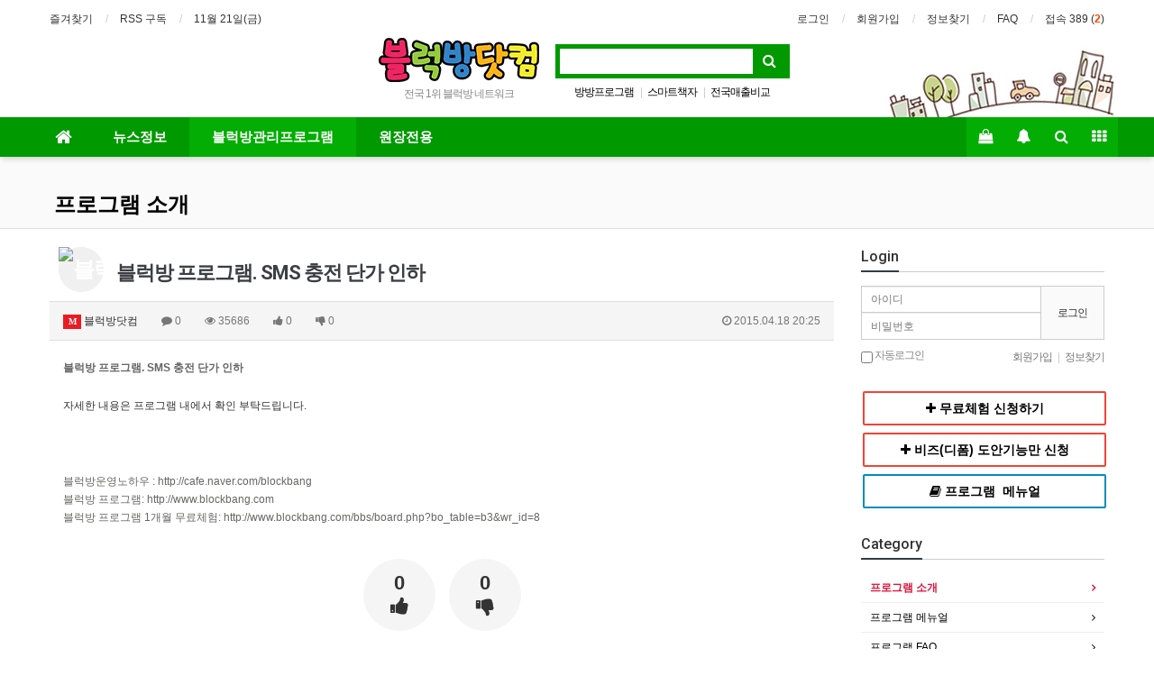

--- FILE ---
content_type: text/html; charset=utf-8
request_url: http://nb-139-162-94-14.shinagawa1.nodebalancer.linode.com/bbs/board.php?bo_table=b9&wr_id=7&page=3
body_size: 12014
content:
<!doctype html>
<html lang="ko">
<head>
<meta charset="utf-8">
<meta http-equiv="imagetoolbar" content="no">
<meta http-equiv="X-UA-Compatible" content="IE=Edge">
<meta name="title" content="블럭방 프로그램. SMS 충전 단가 인하" />
<meta name="subject" content="블럭방 프로그램. SMS 충전 단가 인하" />
<meta name="publisher" content="블럭방닷컴-블럭방 프로그램, 블럭방 창업, 블럭방 운영, 레고방 창업, 레고 대여" />
<meta name="author" content="블럭방닷컴" />
<meta name="robots" content="index,follow" />
<meta name="keywords" content="프로그램 소개, 블럭방관리프로그램, 블럭방닷컴, 블럭방 프로그램, 블럭방 관리 프로그램, 레고 프로그램, 비즈 도안, 블럭방 창업, 블럭방 운영, 블럭방닷컴-블럭방 프로그램, 레고방 창업, 레고 대여" />
<meta name="description" content="블럭방 프로그램. SMS 충전 단가 인하​자세한 내용은 프로그램 내에서 확인 부탁드립니다.블럭방운영노하우 :http://cafe.naver.com/blockbang블럭방프로그램:http://www.blockbang.com블럭방프로그램 1개월 무료체험:http://www.blockbang.com/bbs/board.php?bo_table=b3&amp;wr_id…" />
<meta name="twitter:card" content="summary_large_image" />
<meta property="og:title" content="블럭방 프로그램. SMS 충전 단가 인하" />
<meta property="og:site_name" content="블럭방닷컴-블럭방 프로그램, 블럭방 창업, 블럭방 운영, 레고방 창업, 레고 대여" />
<meta property="og:author" content="블럭방닷컴" />
<meta property="og:type" content="article" />
<meta property="og:description" content="블럭방 프로그램. SMS 충전 단가 인하​자세한 내용은 프로그램 내에서 확인 부탁드립니다.블럭방운영노하우 :http://cafe.naver.com/blockbang블럭방프로그램:http://www.blockbang.com블럭방프로그램 1개월 무료체험:http://www.blockbang.com/bbs/board.php?bo_table=b3&amp;wr_id…" />
<meta property="og:url" content="http://nb-139-162-94-14.shinagawa1.nodebalancer.linode.com/bbs/board.php?bo_table=b9&wr_id=7" />
<link rel="canonical" href="http://nb-139-162-94-14.shinagawa1.nodebalancer.linode.com/bbs/board.php?bo_table=b9&wr_id=7" /><title>블럭방 프로그램. SMS 충전 단가 인하</title>
<link rel="stylesheet" href="http://nb-139-162-94-14.shinagawa1.nodebalancer.linode.com/css/default.css?ver=161101">
<link rel="stylesheet" href="http://nb-139-162-94-14.shinagawa1.nodebalancer.linode.com/css/apms.css?ver=161101">

<link rel="stylesheet" href="http://nb-139-162-94-14.shinagawa1.nodebalancer.linode.com/thema/Basic/assets/bs3/css/bootstrap.min.css" type="text/css" class="thema-mode">
<link rel="stylesheet" href="http://nb-139-162-94-14.shinagawa1.nodebalancer.linode.com/thema/Basic/colorset/Green/colorset.css" type="text/css" class="thema-colorset">
<link rel="stylesheet" href="http://nb-139-162-94-14.shinagawa1.nodebalancer.linode.com/thema/Basic/widget/basic-keyword/widget.css?ver=161101">
<link rel="stylesheet" href="http://nb-139-162-94-14.shinagawa1.nodebalancer.linode.com/skin/board/Basic-Board/style.css" >
<link rel="stylesheet" href="http://nb-139-162-94-14.shinagawa1.nodebalancer.linode.com/skin/board/Basic-Board/view/basic/view.css" >
<link rel="stylesheet" href="http://nb-139-162-94-14.shinagawa1.nodebalancer.linode.com/thema/Basic/widget/outlogin-simple/widget.css" >
<link rel="stylesheet" href="http://nb-139-162-94-14.shinagawa1.nodebalancer.linode.com/thema/Basic/widget/basic-category/widget.css?ver=161101">
<link rel="stylesheet" href="http://nb-139-162-94-14.shinagawa1.nodebalancer.linode.com/thema/Basic/widget/basic-post-list/widget.css?ver=161101">
<link rel="stylesheet" href="http://nb-139-162-94-14.shinagawa1.nodebalancer.linode.com/thema/Basic/widget/basic-sidebar/widget.css?ver=161101">
<link rel="stylesheet" href="http://nb-139-162-94-14.shinagawa1.nodebalancer.linode.com/css/font-awesome/css/font-awesome.min.css?ver=161101">
<link rel="stylesheet" href="http://nb-139-162-94-14.shinagawa1.nodebalancer.linode.com/css/level/basic.css?ver=161101">
<!--[if lte IE 8]>
<script src="http://nb-139-162-94-14.shinagawa1.nodebalancer.linode.com/js/html5.js"></script>
<![endif]-->
<script>
// 자바스크립트에서 사용하는 전역변수 선언
var g5_url       = "http://nb-139-162-94-14.shinagawa1.nodebalancer.linode.com";
var g5_bbs_url   = "http://nb-139-162-94-14.shinagawa1.nodebalancer.linode.com/bbs";
var g5_is_member = "";
var g5_is_admin  = "";
var g5_is_mobile = "";
var g5_bo_table  = "b9";
var g5_sca       = "";
var g5_pim       = "";
var g5_editor    = "smarteditor2";
var g5_responsive    = "1";
var g5_cookie_domain = "";
var g5_purl = "http://nb-139-162-94-14.shinagawa1.nodebalancer.linode.com/bbs/board.php?bo_table=b9&wr_id=7";
</script>
<script src="http://nb-139-162-94-14.shinagawa1.nodebalancer.linode.com/js/jquery-1.11.3.min.js"></script>
<script src="http://nb-139-162-94-14.shinagawa1.nodebalancer.linode.com/js/jquery-migrate-1.2.1.min.js"></script>
<script src="http://nb-139-162-94-14.shinagawa1.nodebalancer.linode.com/lang/korean/lang.js?ver=161101"></script>
<script src="http://nb-139-162-94-14.shinagawa1.nodebalancer.linode.com/js/common.js?ver=161101"></script>
<script src="http://nb-139-162-94-14.shinagawa1.nodebalancer.linode.com/js/wrest.js?ver=161101"></script>
<script src="http://nb-139-162-94-14.shinagawa1.nodebalancer.linode.com/js/apms.js?ver=161101"></script>
<script src="http://nb-139-162-94-14.shinagawa1.nodebalancer.linode.com/plugin/apms/js/jquery.mobile.swipe.min.js"></script>
</head>
<body class="responsive is-pc">
<style>
		.at-container {max-width:1200px;}
	.no-responsive .wrapper, .no-responsive .at-container-wide { min-width:1200px; }
	.no-responsive .boxed.wrapper, .no-responsive .at-container { width:1200px; }
	.at-menu .nav-height { height:44px; line-height:44px !important; }
	.pc-menu, .pc-menu .nav-full-back, .pc-menu .nav-full-height { height:44px; }
	.pc-menu .nav-top.nav-float .menu-a { padding:0px 25px; }
	.pc-menu .nav-top.nav-float .sub-1div::before { left: 25px; }
	.pc-menu .subm-w { width:170px; }
	@media all and (min-width:1200px) {
		.responsive .boxed.wrapper { max-width:1200px; }
	}
</style>

<div id="thema_wrapper" class="wrapper  ko">

	<!-- LNB -->
	<aside class="at-lnb">
		<div class="at-container">
			<!-- LNB Left -->
			<div class="pull-left">
				<ul>
					<li><a href="javascript:;" id="favorite">즐겨찾기</a></li>
					<li><a href="http://nb-139-162-94-14.shinagawa1.nodebalancer.linode.com/rss/rss.php" target="_blank">RSS 구독</a></li>
						
					<li><a>11월 21일(금)</a></li>
				</ul>
			</div>
			<!-- LNB Right -->
			<div class="pull-right">
				<ul>
											<li><a href="http://nb-139-162-94-14.shinagawa1.nodebalancer.linode.com/bbs/login.php?url=%2Fbbs%2Fboard.php%3Fbo_table%3Db9%26wr_id%3D7%26page%3D3" onclick="sidebar_open('sidebar-user'); return false;">로그인</a></li>
						<li><a href="http://nb-139-162-94-14.shinagawa1.nodebalancer.linode.com/bbs/register.php">회원가입</a></li>
						<li><a href="http://nb-139-162-94-14.shinagawa1.nodebalancer.linode.com/bbs/password_lost.php" class="win_password_lost">정보찾기	</a></li>
									       					<li><a href="/bbs/faq.php">FAQ</a></li>
					<li><a href="http://nb-139-162-94-14.shinagawa1.nodebalancer.linode.com/bbs/current_connect.php">접속 389 (<b class="orangered">2</b>)</a></li>
									</ul>
			</div>
			<div class="clearfix"></div>
		</div>
	</aside>

	<!-- PC Header -->
	<header class="pc-header">
		<div class="at-container"> 
			<!-- PC Logo -->
			<div class="header-logo">
				<a href="http://nb-139-162-94-14.shinagawa1.nodebalancer.linode.com">
					<img src=/img/blockbang_logo.png>
				</a>
				<span class="header-desc">
					전국 1위 블럭방 네트워크
				</span>
			</div>
			<!-- PC Search -->
			<div class="header-search">
				<form name="tsearch" method="get" onsubmit="return tsearch_submit(this);" role="form" class="form">
								<input type="hidden" name="url"	value="http://nb-139-162-94-14.shinagawa1.nodebalancer.linode.com/bbs/search.php">
					<div class="input-group input-group-sm">
						<input type="text" name="stx" class="form-control input-sm" value="">
						<span class="input-group-btn">
							<button type="submit" class="btn btn-sm"><i class="fa fa-search fa-lg"></i></button>
						</span>
					</div>
				</form>
				<div class="header-keyword">
					<div class="basic-keyword">
			<span class="stx">
						<a href="http://nb-139-162-94-14.shinagawa1.nodebalancer.linode.com/bbs/search.php?stx=%EB%B0%A9%EB%B0%A9%ED%94%84%EB%A1%9C%EA%B7%B8%EB%9E%A8">방방프로그램</a>
		</span>
			<span class="stx">
							<span class="sp">|</span>
						<a href="http://nb-139-162-94-14.shinagawa1.nodebalancer.linode.com/bbs/search.php?stx=%EC%8A%A4%EB%A7%88%ED%8A%B8%EC%B1%85%EC%9E%90">스마트책자</a>
		</span>
			<span class="stx">
							<span class="sp">|</span>
						<a href="http://nb-139-162-94-14.shinagawa1.nodebalancer.linode.com/bbs/search.php?stx=%EC%A0%84%EA%B5%AD%EB%A7%A4%EC%B6%9C%EB%B9%84%EA%B5%90">전국매출비교</a>
		</span>
			<span class="stx">
							<span class="sp">|</span>
						<a href="http://nb-139-162-94-14.shinagawa1.nodebalancer.linode.com/bbs/search.php?stx=%EB%B8%94%EB%9F%AD%EB%B0%A9%ED%94%84%EB%A1%9C%EA%B7%B8%EB%9E%A8">블럭방프로그램</a>
		</span>
	</div>
				</div>
			</div>
			<div class="clearfix"></div>
		</div>
	</header>

	<!-- Mobile Header -->
	<header class="m-header">
		<div class="at-container">
			<div class="header-wrap">
				<div class="header-icon">
					<a href="javascript:;" onclick="sidebar_open('sidebar-user');">
						<i class="fa fa-user"></i>
					</a>
				</div>
				<div class="header-logo en">
					<!-- Mobile Logo -->
					<a href="http://nb-139-162-94-14.shinagawa1.nodebalancer.linode.com">
						<b>블럭방닷컴</b>
					</a>
				</div>
				<div class="header-icon">
					<a href="javascript:;" onclick="sidebar_open('sidebar-search');">
						<i class="fa fa-search"></i>
					</a>
				</div>
			</div>
			<div class="clearfix"></div>
		</div>
	</header>

	<!-- Menu -->
	<nav class="at-menu">
		<!-- PC Menu -->
		<div class="pc-menu">
			<!-- Menu Button & Right Icon Menu -->
			<div class="at-container">
				<div class="nav-right nav-rw nav-height">
					<ul>
													<li class="nav-show">
								<a href="http://nb-139-162-94-14.shinagawa1.nodebalancer.linode.com/shop/cart.php" onclick="sidebar_open('sidebar-cart'); return false;" data-original-title="<nobr>쇼핑</nobr>" data-toggle="tooltip" data-placement="top" data-html="true"> 
									<i class="fa fa-shopping-bag"></i>
																	</a>
							</li>
												<li>
							<a href="javascript:;" onclick="sidebar_open('sidebar-response');" data-original-title="<nobr>알림</nobr>" data-toggle="tooltip" data-placement="top" data-html="true">
								<i class="fa fa-bell"></i>
								<span class="label bg-orangered en" style="display:none;">
									<span class="msgCount">0</span>
								</span>
							</a>
						</li>
						<li>
							<a href="javascript:;" onclick="sidebar_open('sidebar-search');" data-original-title="<nobr>검색</nobr>" data-toggle="tooltip" data-placement="top" data-html="true">
								<i class="fa fa-search"></i>
							</a>
						</li>
						<li class="menu-all-icon" data-original-title="<nobr>전체메뉴</nobr>" data-toggle="tooltip" data-placement="top" data-html="true">
							<a href="javascript:;" data-toggle="collapse" data-target="#menu-all">
								<i class="fa fa-th"></i>
							</a>
						</li>
					</ul>
					<div class="clearfix"></div>
				</div>
			</div>
			

	<div class="nav-visible">
		<div class="at-container">
			<div class="nav-top nav-float nav-slide">
				<ul class="menu-ul">
				<li class="menu-li nav-home off">
					<a class="menu-a nav-height" href="http://nb-139-162-94-14.shinagawa1.nodebalancer.linode.com">
						<i class="fa fa-home"></i>
					</a>
				</li>
									<li class="menu-li off">
						<a class="menu-a nav-height" href="http://nb-139-162-94-14.shinagawa1.nodebalancer.linode.com/bbs/board.php?bo_table=b3">
							뉴스정보													</a>
													<div class="sub-slide sub-1div">
								<ul class="sub-1dul subm-w pull-left">
																	
									
									<li class="sub-1dli off">
										<a href="http://nb-139-162-94-14.shinagawa1.nodebalancer.linode.com/bbs/board.php?bo_table=b3" class="sub-1da">
											공지사항																					</a>
																			</li>
																	
									
									<li class="sub-1dli off">
										<a href="http://nb-139-162-94-14.shinagawa1.nodebalancer.linode.com/bbs/board.php?bo_table=b7" class="sub-1da">
											뉴스정보																					</a>
																			</li>
																</ul>
																<div class="clearfix"></div>
							</div>
											</li>
									<li class="menu-li on">
						<a class="menu-a nav-height" href="http://nb-139-162-94-14.shinagawa1.nodebalancer.linode.com/bbs/board.php?bo_table=b9">
							블럭방관리프로그램													</a>
													<div class="sub-slide sub-1div">
								<ul class="sub-1dul subm-w pull-left">
																	
									
									<li class="sub-1dli on">
										<a href="http://nb-139-162-94-14.shinagawa1.nodebalancer.linode.com/bbs/board.php?bo_table=b9" class="sub-1da">
											프로그램 소개																					</a>
																			</li>
																	
									
									<li class="sub-1dli off">
										<a href="http://nb-139-162-94-14.shinagawa1.nodebalancer.linode.com/bbs/board.php?bo_table=b4" class="sub-1da">
											프로그램 메뉴얼																					</a>
																			</li>
																	
									
									<li class="sub-1dli off">
										<a href="/bbs/faq.php?fm_id=1" class="sub-1da">
											프로그램 FAQ																					</a>
																			</li>
																	
									
									<li class="sub-1dli off">
										<a href="http://nb-139-162-94-14.shinagawa1.nodebalancer.linode.com/bbs/board.php?bo_table=b6" class="sub-1da">
											프로그램 질문답변																					</a>
																			</li>
																	
									
									<li class="sub-1dli off">
										<a href="/bbs/board.php?bo_table=b9&wr_id=30" class="sub-1da">
											프로그램 원격지원																					</a>
																			</li>
																	
									
									<li class="sub-1dli off">
										<a href="http://nb-139-162-94-14.shinagawa1.nodebalancer.linode.com/bbs/board.php?bo_table=admin" class="sub-1da">
											관리자 전용																					</a>
																			</li>
																</ul>
																<div class="clearfix"></div>
							</div>
											</li>
									<li class="menu-li off">
						<a class="menu-a nav-height" href="http://nb-139-162-94-14.shinagawa1.nodebalancer.linode.com/bbs/board.php?bo_table=b1">
							원장전용													</a>
													<div class="sub-slide sub-1div">
								<ul class="sub-1dul subm-w pull-left">
																	
									
									<li class="sub-1dli off">
										<a href="http://nb-139-162-94-14.shinagawa1.nodebalancer.linode.com/bbs/board.php?bo_table=b1" class="sub-1da">
											블럭방공지																					</a>
																			</li>
																	
									
									<li class="sub-1dli off">
										<a href="https://open.kakao.com/o/sZXx3pZg" class="sub-1da" target="_new">
											문의/건의하기																					</a>
																			</li>
																	
									
									<li class="sub-1dli off">
										<a href="http://nb-139-162-94-14.shinagawa1.nodebalancer.linode.com/bbs/board.php?bo_table=b10" class="sub-1da sub-icon">
											블럭방노하우																					</a>
																					<div class="sub-slide sub-2div">
												<ul class="sub-2dul subm-w pull-left">					
																									
													
													<li class="sub-2dli off">
														<a href="http://nb-139-162-94-14.shinagawa1.nodebalancer.linode.com/bbs/board.php?bo_table=b10&sca=%EC%B0%BD%EC%97%85" class="sub-2da">
															창업																													</a>
													</li>
																									
													
													<li class="sub-2dli off">
														<a href="http://nb-139-162-94-14.shinagawa1.nodebalancer.linode.com/bbs/board.php?bo_table=b10&sca=%EC%9A%B4%EC%98%81" class="sub-2da">
															운영																													</a>
													</li>
																									
													
													<li class="sub-2dli off">
														<a href="http://nb-139-162-94-14.shinagawa1.nodebalancer.linode.com/bbs/board.php?bo_table=b10&sca=%EC%9D%B4%EB%B2%A4%ED%8A%B8" class="sub-2da">
															이벤트																													</a>
													</li>
																									
													
													<li class="sub-2dli off">
														<a href="http://nb-139-162-94-14.shinagawa1.nodebalancer.linode.com/bbs/board.php?bo_table=b10&sca=%EB%A0%88%EA%B3%A0" class="sub-2da">
															레고																													</a>
													</li>
																									
													
													<li class="sub-2dli off">
														<a href="http://nb-139-162-94-14.shinagawa1.nodebalancer.linode.com/bbs/board.php?bo_table=b10&sca=%EB%B9%84%EC%A6%88" class="sub-2da">
															비즈																													</a>
													</li>
																									
													
													<li class="sub-2dli off">
														<a href="http://nb-139-162-94-14.shinagawa1.nodebalancer.linode.com/bbs/board.php?bo_table=b10&sca=%EB%B3%B4%EB%93%9C%EA%B2%8C%EC%9E%84" class="sub-2da">
															보드게임																													</a>
													</li>
																								</ul>
																								<div class="clearfix"></div>
											</div>
																			</li>
																	
									
									<li class="sub-1dli off">
										<a href="/bcm/start.php" class="sub-1da">
											프로그램 시작																					</a>
																			</li>
																	
									
									<li class="sub-1dli off">
										<a href="/bcm/chatting.php" class="sub-1da">
											채팅																					</a>
																			</li>
																	
									
									<li class="sub-1dli off">
										<a href="/shop/item.php?it_id=1496539871" class="sub-1da">
											포인트 구매																					</a>
																			</li>
																</ul>
																<div class="clearfix"></div>
							</div>
											</li>
								</ul>
			</div><!-- .nav-top -->
		</div>	<!-- .nav-container -->
	</div><!-- .nav-visible -->

			<div class="clearfix"></div>
			<div class="nav-back"></div>
		</div><!-- .pc-menu -->

		<!-- PC All Menu -->
		<div class="pc-menu-all">
			<div id="menu-all" class="collapse">
				<div class="at-container table-responsive">
					<table class="table">
					<tr>
											<td class="off">
							<a class="menu-a" href="http://nb-139-162-94-14.shinagawa1.nodebalancer.linode.com/bbs/board.php?bo_table=b3">
								뉴스정보															</a>
															<div class="sub-1div">
									<ul class="sub-1dul">
									
										
										<li class="sub-1dli off">
											<a href="http://nb-139-162-94-14.shinagawa1.nodebalancer.linode.com/bbs/board.php?bo_table=b3" class="sub-1da">
												공지사항																							</a>
										</li>
									
										
										<li class="sub-1dli off">
											<a href="http://nb-139-162-94-14.shinagawa1.nodebalancer.linode.com/bbs/board.php?bo_table=b7" class="sub-1da">
												뉴스정보																							</a>
										</li>
																		</ul>
								</div>
													</td>
											<td class="on">
							<a class="menu-a" href="http://nb-139-162-94-14.shinagawa1.nodebalancer.linode.com/bbs/board.php?bo_table=b9">
								블럭방관리프로그램															</a>
															<div class="sub-1div">
									<ul class="sub-1dul">
									
										
										<li class="sub-1dli on">
											<a href="http://nb-139-162-94-14.shinagawa1.nodebalancer.linode.com/bbs/board.php?bo_table=b9" class="sub-1da">
												프로그램 소개																							</a>
										</li>
									
										
										<li class="sub-1dli off">
											<a href="http://nb-139-162-94-14.shinagawa1.nodebalancer.linode.com/bbs/board.php?bo_table=b4" class="sub-1da">
												프로그램 메뉴얼																							</a>
										</li>
									
										
										<li class="sub-1dli off">
											<a href="/bbs/faq.php?fm_id=1" class="sub-1da">
												프로그램 FAQ																							</a>
										</li>
									
										
										<li class="sub-1dli off">
											<a href="http://nb-139-162-94-14.shinagawa1.nodebalancer.linode.com/bbs/board.php?bo_table=b6" class="sub-1da">
												프로그램 질문답변																							</a>
										</li>
									
										
										<li class="sub-1dli off">
											<a href="/bbs/board.php?bo_table=b9&wr_id=30" class="sub-1da">
												프로그램 원격지원																							</a>
										</li>
									
										
										<li class="sub-1dli off">
											<a href="http://nb-139-162-94-14.shinagawa1.nodebalancer.linode.com/bbs/board.php?bo_table=admin" class="sub-1da">
												관리자 전용																							</a>
										</li>
																		</ul>
								</div>
													</td>
											<td class="off">
							<a class="menu-a" href="http://nb-139-162-94-14.shinagawa1.nodebalancer.linode.com/bbs/board.php?bo_table=b1">
								원장전용															</a>
															<div class="sub-1div">
									<ul class="sub-1dul">
									
										
										<li class="sub-1dli off">
											<a href="http://nb-139-162-94-14.shinagawa1.nodebalancer.linode.com/bbs/board.php?bo_table=b1" class="sub-1da">
												블럭방공지																							</a>
										</li>
									
										
										<li class="sub-1dli off">
											<a href="https://open.kakao.com/o/sZXx3pZg" class="sub-1da" target="_new">
												문의/건의하기																							</a>
										</li>
									
										
										<li class="sub-1dli off">
											<a href="http://nb-139-162-94-14.shinagawa1.nodebalancer.linode.com/bbs/board.php?bo_table=b10" class="sub-1da sub-icon">
												블럭방노하우																							</a>
										</li>
									
										
										<li class="sub-1dli off">
											<a href="/bcm/start.php" class="sub-1da">
												프로그램 시작																							</a>
										</li>
									
										
										<li class="sub-1dli off">
											<a href="/bcm/chatting.php" class="sub-1da">
												채팅																							</a>
										</li>
									
										
										<li class="sub-1dli off">
											<a href="/shop/item.php?it_id=1496539871" class="sub-1da">
												포인트 구매																							</a>
										</li>
																		</ul>
								</div>
													</td>
										</tr>
					</table>
					<div class="menu-all-btn">
						<div class="btn-group">
							<a class="btn btn-lightgray" href="http://nb-139-162-94-14.shinagawa1.nodebalancer.linode.com"><i class="fa fa-home"></i></a>
							<a href="javascript:;" class="btn btn-lightgray" data-toggle="collapse" data-target="#menu-all"><i class="fa fa-times"></i></a>
						</div>
					</div>
				</div>
			</div>
		</div><!-- .pc-menu-all -->

		<!-- Mobile Menu -->
		<div class="m-menu">
			<div class="m-wrap">
	<div class="at-container">
		<div class="m-table en">
			<div class="m-icon">
				<a href="javascript:;" onclick="sidebar_open('sidebar-menu');"><i class="fa fa-bars"></i></a>
			</div>
						<div class="m-list">
				<div class="m-nav" id="mobile_nav">
					<ul class="clearfix">
					<li>
						<a href="http://nb-139-162-94-14.shinagawa1.nodebalancer.linode.com">메인</a>
					</li>
											<li>
							<a href="http://nb-139-162-94-14.shinagawa1.nodebalancer.linode.com/bbs/board.php?bo_table=b3">
								뉴스정보															</a>
						</li>
											<li>
							<a href="http://nb-139-162-94-14.shinagawa1.nodebalancer.linode.com/bbs/board.php?bo_table=b9">
								블럭방관리프로그램															</a>
						</li>
											<li>
							<a href="http://nb-139-162-94-14.shinagawa1.nodebalancer.linode.com/bbs/board.php?bo_table=b1">
								원장전용															</a>
						</li>
										</ul>
				</div>
			</div>
						<div class="m-icon">
				<a href="/bcm/start.php">
					<img src="/bcm/img/blockbang_icon.png" width=24>
				</a>
			</div>
			<div class="m-icon">
				<a href="javascript:;" onclick="sidebar_open('sidebar-response');">
					<i class="fa fa-bell"></i>
					<span class="label bg-orangered en" style="display:none;">
						<span class="msgCount">0</span>
					</span>
				</a>
			</div>
		</div>
	</div>
</div>

<div class="clearfix"></div>

	<div class="m-sub">
		<div class="at-container">
			<div class="m-nav-sub en" id="mobile_nav_sub">
				<ul class="clearfix">
										<li>
							<a href="http://nb-139-162-94-14.shinagawa1.nodebalancer.linode.com/bbs/board.php?bo_table=b9">
								프로그램 소개															</a>
						</li>
										<li>
							<a href="http://nb-139-162-94-14.shinagawa1.nodebalancer.linode.com/bbs/board.php?bo_table=b4">
								프로그램 메뉴얼															</a>
						</li>
										<li>
							<a href="/bbs/faq.php?fm_id=1">
								프로그램 FAQ															</a>
						</li>
										<li>
							<a href="http://nb-139-162-94-14.shinagawa1.nodebalancer.linode.com/bbs/board.php?bo_table=b6">
								프로그램 질문답변															</a>
						</li>
										<li>
							<a href="/bbs/board.php?bo_table=b9&wr_id=30">
								프로그램 원격지원															</a>
						</li>
										<li>
							<a href="http://nb-139-162-94-14.shinagawa1.nodebalancer.linode.com/bbs/board.php?bo_table=admin">
								관리자 전용															</a>
						</li>
								</ul>
			</div>
		</div>
	</div>
	<div class="clearfix"></div>
		</div><!-- .m-menu -->
	</nav><!-- .at-menu -->

	<div class="clearfix"></div>
	
			<div class="at-title">
			<div class="at-container">
				<div class="page-title en">
					<strong class="cursor" onclick="go_page('http://nb-139-162-94-14.shinagawa1.nodebalancer.linode.com/bbs/board.php?bo_table=b9');">
						프로그램 소개					</strong>
				</div>
								<div class="clearfix"></div>
			</div>
		</div>
	
	<div class="at-body">
					<div class="at-container">
							<div class="row at-row">
					<div class="col-md-9 at-col at-main">		
					<style>
	.view-wrap h1 .talker-photo i { color:rgb(51, 51, 51); }
</style>
<script src="http://nb-139-162-94-14.shinagawa1.nodebalancer.linode.com/js/viewimageresize.js"></script>

<div class="view-wrap">

	
<section itemscope itemtype="http://schema.org/NewsArticle">
	<article itemprop="articleBody">
		<h1 itemprop="headline" content="블럭방 프로그램. SMS 충전 단가 인하">
			<span class="talker-photo hidden-xs"><img src="http://nb-139-162-94-14.shinagawa1.nodebalancer.linode.com/data/apms/photo/bl/blockcafe.jpg" alt="블럭방닷컴"></span>			블럭방 프로그램. SMS 충전 단가 인하		</h1>
		<div class="panel panel-default view-head no-attach">
			<div class="panel-heading">
				<div class="ellipsis text-muted font-12">
					<span itemprop="publisher" content="블럭방닷컴">
						<a href="javascript:;" onClick="showSideView(this, 'blockcafe', '블럭방닷컴', 'yKShyJ7Ek6KYnWl4ydPEy5xjmp+f', '');"><span class="member"><span class="lv-icon lv-admin">M</span> 블럭방닷컴</span></a>					</span>
															<span class="sp"></span>
					<i class="fa fa-comment"></i>
					0					<span class="sp"></span>
					<i class="fa fa-eye"></i>
					35686
											<span class="sp"></span>
						<i class="fa fa-thumbs-up"></i>
						0																<span class="sp"></span>
						<i class="fa fa-thumbs-down"></i>
						0										<span class="pull-right">
						<i class="fa fa-clock-o"></i>
						<span itemprop="datePublished" content="2015-04-18KST20:25:54">
							2015.04.18 20:25						</span>
					</span>
				</div>
			</div>
		   		</div>

		<div class="view-padding">

			
			<div class="view-img">
</div>

			<div itemprop="description" class="view-content">
				<p><span style="color:rgb(102,102,102);font-family:'돋움', dotum, Helvetica, sans-serif;font-weight:bold;line-height:1.5;">블럭방 프로그램. SMS 충전 단가 인하</span><span style="line-height:1.5;">​</span></p><p><span style="line-height:1.5;"> </span></p><p>자세한 내용은 프로그램 내에서 확인 부탁드립니다.</p><p> </p><p> </p><p> </p><p><span style="color:rgb(102,102,100);font-family:'돋움', dotum, verdana, sans-serif;line-height:1.6;text-align:justify;background-color:rgb(255,255,255);">블럭방운영노하우 : </span><a class="con_link" href="http://cafe.naver.com/blockbang" target="_blank" style="font-family:'돋움', dotum, verdana, sans-serif;line-height:1.6;text-align:justify;text-decoration:none;color:rgb(102,102,100);" rel="noreferrer">http://cafe.naver.com/blockbang</a></p><p style="line-height:1.6;text-align:justify;font-family:'돋움', dotum, verdana, sans-serif;color:rgb(102,102,100);background-color:rgb(255,255,255);">블럭방 프로그램: <a class="con_link" href="http://www.blockbang.com/" target="_blank" style="text-decoration:none;color:rgb(102,102,100);" rel="noreferrer">http://www.blockbang.com</a></p><p><span style="color:rgb(102,102,100);font-family:'돋움', dotum, verdana, sans-serif;line-height:1.6;text-align:justify;background-color:rgb(255,255,255);">블럭방 프로그램 1개월 무료체험: </span><a class="con_link" href="http://www.blockbang.com/bbs/board.php?bo_table=b3&amp;wr_id=8" target="_blank" style="font-family:'돋움', dotum, verdana, sans-serif;line-height:1.6;text-align:justify;text-decoration:none;color:rgb(102,102,100);" rel="noreferrer">http://www.blockbang.com/bbs/board.php?bo_table=b3&amp;wr_id=8</a> </p>			</div>

					</div>

					<div class="print-hide view-good-box">
									<span class="view-good">
						<a href="#" onclick="apms_good('b9', '7', 'good', 'wr_good'); return false;">
							<b id="wr_good">0</b>
							<br>
							<i class="fa fa-thumbs-up"></i>
						</a>
					</span>
													<span class="view-nogood">
						<a href="#" onclick="apms_good('b9', '7', 'nogood', 'wr_nogood'); return false;">
							<b id="wr_nogood">0</b>
							<br>
							<i class="fa fa-thumbs-down"></i>
						</a>
					</span>
							</div>
			<p></p>
		
		
		<div class="print-hide view-icon view-padding">
						<span class="pull-right">
				<img src="http://nb-139-162-94-14.shinagawa1.nodebalancer.linode.com/img/sns/print.png" alt="프린트" class="cursor at-tip" onclick="apms_print();" data-original-title="프린트" data-toggle="tooltip">
															</span>
			<div class="clearfix"></div>
		</div>

					<div class="view-author-none"></div>
		
	</article>
</section>


<div class="view-comment font-18 en">
	<i class="fa fa-commenting"></i> <span class="orangered">0</span> Comments
</div>

<script>
// 글자수 제한
var char_min = parseInt(0); // 최소
var char_max = parseInt(0); // 최대
</script>


<div class="print-hide">
	<div class="h10"></div>
	<div class="well text-center">
					<a href="./login.php?wr_id=7&amp;page=3&amp;url=http%3A%2F%2Fnb-139-162-94-14.shinagawa1.nodebalancer.linode.com%2Fbbs%2Fboard.php%3Fbo_table%3Db9%26amp%3Bwr_id%3D7%26amp%3Bpage%3D3">로그인한 회원만 댓글 등록이 가능합니다.</a>
			</div>
</div><!-- Print-Hide -->

<script src="http://nb-139-162-94-14.shinagawa1.nodebalancer.linode.com/js/md5.js"></script>

	<div class="clearfix"></div>

	<div class="view-btn text-right">
		<div class="btn-group" role="group">
							<a role="button" href="./board.php?bo_table=b9&amp;wr_id=8&amp;page=3" class="btn btn-black btn-sm" title="이전글">
					<i class="fa fa-chevron-circle-left"></i><span class="hidden-xs"> 이전</span>
				</a>
										<a role="button" href="./board.php?bo_table=b9&amp;wr_id=6&amp;page=3" class="btn btn-black btn-sm" title="다음글">
					<i class="fa fa-chevron-circle-right"></i><span class="hidden-xs"> 다음</span>
				</a>
																										<a role="button" href="./board.php?bo_table=b9&amp;page=3" class="btn btn-black btn-sm">
					<i class="fa fa-bars"></i><span class="hidden-xs"> 목록</span>
				</a>
											</div>
		<div class="clearfix"></div>
	</div>
</div>
<script>
function board_move(href){
	window.open(href, "boardmove", "left=50, top=50, width=500, height=550, scrollbars=1");
}
$(function() {
	$(".view-content a").each(function () {
		$(this).attr("target", "_blank");
    }); 

	$("a.view_image").click(function() {
		window.open(this.href, "large_image", "location=yes,links=no,toolbar=no,top=10,left=10,width=10,height=10,resizable=yes,scrollbars=no,status=no");
		return false;
	});
	});
</script>
										</div>
					<div class="col-md-3 at-col at-side">
						<style>
	.widget-side .div-title-underbar { margin-bottom:15px; }
	.widget-side .div-title-underbar span { padding-bottom:4px; }
	.widget-side .div-title-underbar span b { font-weight:500; }
	.widget-box { margin-bottom:25px; }
</style>

<div class="widget-side">
	<div class="hidden-sm hidden-xs">
		<!-- 로그인 시작 -->
		<div class="div-title-underbar">
			<span class="div-title-underbar-bold border-navy font-16 en">
				<b>Login</b>
			</span>
		</div>

		<div class="widget-box">
			<style>
.button {
    border: none;
    color: white;
    padding: 6px 0px;
    text-align: center;
    text-decoration: none;
    display: inline-block;
    font-size: 14px;
    margin: 4px 2px;
    border-radius: 2px;    
    -webkit-transition-duration: 0.4s; /* Safari */
    transition-duration: 0.4s;
    cursor: pointer;
}

.button1 {
    background-color: white;
    border: 2px solid #4CAF50;
    width: 100%;
} /* Green */

.button1:hover {
    background-color: #4CAF50;
    border: 2px solid #4CAF50;
    color: black;
}

.button2 {
    background-color: white;
    border: 2px solid #008CBA;
    width: 100%;
} /* Blue */

.button2:hover {
    background-color: #008CBA;
    border: 2px solid #008CBA;
    color: black;
}

.button3 {
    background-color: white;
    border: 2px solid #f44336;
    width: 100%;
} /* Red */ 

.button3:hover {
    background-color: #f44336;
    border: 2px solid #f44336;
    color: black;
}

.button4 {
    background-color: white;
    border: 2px solid #01DF01;
    width: 100%;
} /* Red */ 

.button4:hover {
    background-color: #01DF01;
    border: 2px solid #01DF01;
    color: black;
}
</style>

<div class="widget-simple-outlogin">
	
		<form id="simple_outlogin" name="simple_outlogin" method="post" action="http://nb-139-162-94-14.shinagawa1.nodebalancer.linode.com/bbs/login_check.php" autocomplete="off" role="form" class="form" onsubmit="return simple_outlogin_form(this);">
		<input type="hidden" name="url" value="%2Fbbs%2Fboard.php%3Fbo_table%3Db9%26wr_id%3D7%26page%3D3">
			<div class="login-box">
				<div class="login-cell">
					<input type="text" name="mb_id" id="mb_id" class="form-control input-sm" required placeholder="아이디" tabindex="21" onKeyDown="simple_outlogin_onKeyDown();">
					<input type="password" name="mb_password" id="mb_password" class="form-control input-sm no-top-border" required placeholder="비밀번호" tabindex="22" onKeyDown="simple_outlogin_onKeyDown();">
				</div>
				<div class="login-cell login-btn" tabindex="23" onclick="simple_outlogin_submit();" onKeyDown="simple_outlogin_onKeyDown();">
					로그인                      
				</div>	
			</div>
			<div class="login-misc font-12 text-muted ellipsis">
				<div class="pull-left">
					<label><input type="checkbox" name="auto_login" value="1" id="remember_me" class="remember-me"> 자동로그인</label>
				</div>
				<div class="pull-right text-muted">
					<a href="http://nb-139-162-94-14.shinagawa1.nodebalancer.linode.com/bbs/register.php"><span class="text-muted">회원가입</span></a>
					<span class="bar">|</span>
					<a href="http://nb-139-162-94-14.shinagawa1.nodebalancer.linode.com/bbs/password_lost.php" class="win_password_lost"><span class="text-muted">정보찾기</span></a>
				</div>
				<div class="clearfix"></div>
			</div>
			
                     <br>
                    <center>
                        <a href="/bbs/board.php?bo_table=b3&wr_id=8" class="button button3" ><i class="fa fa-plus"></i> <b>무료체험 신청하기</b></a>
                    </center>
                        
                    <center>
                        <a href="/bbs/board.php?bo_table=b3&wr_id=167" class="button button3" ><i class="fa fa-plus"></i> <b>비즈(디폼) 도안기능만 신청</b></a>
                    </center>
		</form>
		<script>
		function simple_outlogin_form(f) {
			if (f.mb_id.value == '') {
				alert('아이디를 입력해 주세요.');
				f.mb_id.focus();
				return false;
			}
			if (f.mb_password.value == '') {
				alert('비밀번호를 입력해 주세요.');
				f.mb_password.focus();
				return false;
			}
			return true;
		}
		function simple_outlogin_submit() {
			var f = document.getElementById("simple_outlogin");
			if (simple_outlogin_form(f)) {
				$("#simple_outlogin").submit();
			}
			return false;
		}

		function simple_outlogin_onKeyDown() {
			  if(event.keyCode == 13) {
				simple_outlogin_submit();
			 }
		}
		</script>
		
        <center>
	    <a href="/bbs/board.php?bo_table=b4&wr_id=12" class="button button2" ><i class="fa fa-book"></i> <b>프로그램 &nbsp;메뉴얼</b></a>
        </center>
</div>		</div>
		<!-- 로그인 끝 -->
	</div>	

			<div class="div-title-underbar">
			<span class="div-title-underbar-bold border-navy font-16 en">
				<b>Category</b>
			</span>
		</div>

		<div class="widget-box">
				<div class="basic-category">
										<div class="ca-sub1 on">
				<a href="http://nb-139-162-94-14.shinagawa1.nodebalancer.linode.com/bbs/board.php?bo_table=b9" class="no-sub">
					프로그램 소개									</a>
			</div>
											<div class="ca-sub1 off">
				<a href="http://nb-139-162-94-14.shinagawa1.nodebalancer.linode.com/bbs/board.php?bo_table=b4" class="no-sub">
					프로그램 메뉴얼									</a>
			</div>
											<div class="ca-sub1 off">
				<a href="/bbs/faq.php?fm_id=1" class="no-sub">
					프로그램 FAQ									</a>
			</div>
											<div class="ca-sub1 off">
				<a href="http://nb-139-162-94-14.shinagawa1.nodebalancer.linode.com/bbs/board.php?bo_table=b6" class="no-sub">
					프로그램 질문답변									</a>
			</div>
											<div class="ca-sub1 off">
				<a href="/bbs/board.php?bo_table=b9&wr_id=30" class="no-sub">
					프로그램 원격지원									</a>
			</div>
											<div class="ca-sub1 off">
				<a href="http://nb-139-162-94-14.shinagawa1.nodebalancer.linode.com/bbs/board.php?bo_table=admin" class="no-sub">
					관리자 전용									</a>
			</div>
						</div>
		</div>
	
	<div class="row">
		<div class="col-md-12 col-sm-6">

			<!-- 새글 시작 -->
			<div class="div-title-underbar">
				<a href="http://nb-139-162-94-14.shinagawa1.nodebalancer.linode.com/bbs/new.php">
					<span class="pull-right lightgray font-16 en">+</span>
					<span class="div-title-underbar-bold border-navy font-16 en">
						<b>새글</b>
					</span>
				</a>
			</div>
			<div class="widget-box">
				<div class="basic-post-list">
	
<ul class="post-list">
	<li class="ellipsis">
		<a href="http://nb-139-162-94-14.shinagawa1.nodebalancer.linode.com/bbs/board.php?bo_table=b3&amp;wr_id=186">
			 
				<span class="pull-right gray font-12">
																&nbsp;09.07									</span>
						<span class="lightgray"><i class='fa fa-pencil'></i></span>			<b>추석맞이 SMS 충전 이벤트 안내</b>		</a> 
	</li>
	<li class="ellipsis">
		<a href="http://nb-139-162-94-14.shinagawa1.nodebalancer.linode.com/bbs/board.php?bo_table=b3&amp;wr_id=167">
			 
				<span class="pull-right gray font-12">
											<span class="count orangered">
							+18						</span>
																&nbsp;03.11									</span>
						<span class="lightgray"><i class='fa fa-pencil'></i></span>			<b>블럭방닷컴 - 비즈(디폼) 기능 신청하기</b>		</a> 
	</li>
	<li class="ellipsis">
		<a href="http://nb-139-162-94-14.shinagawa1.nodebalancer.linode.com/bbs/board.php?bo_table=b3&amp;wr_id=165">
			 
				<span class="pull-right gray font-12">
											<span class="count orangered">
							+1						</span>
																&nbsp;10.26									</span>
						<span class="lightgray"><i class='fa fa-pencil'></i></span>			스마트 책자 링크 외부 공개 금지 안내		</a> 
	</li>
	<li class="ellipsis">
		<a href="http://nb-139-162-94-14.shinagawa1.nodebalancer.linode.com/bbs/board.php?bo_table=b3&amp;wr_id=164">
			 
				<span class="pull-right gray font-12">
																&nbsp;10.10									</span>
						<span class="lightgray"><i class='fa fa-pencil'></i></span>			블럭방닷컴 네이버 카페 회원 등급 안내		</a> 
	</li>
	<li class="ellipsis">
		<a href="http://nb-139-162-94-14.shinagawa1.nodebalancer.linode.com/bbs/board.php?bo_table=b3&amp;wr_id=163">
			 
				<span class="pull-right gray font-12">
																&nbsp;07.30									</span>
						<span class="lightgray"><i class='fa fa-pencil'></i></span>			블럭방닷컴 프로그램 소개 이벤트		</a> 
	</li>
	<li class="ellipsis">
		<a href="http://nb-139-162-94-14.shinagawa1.nodebalancer.linode.com/bbs/board.php?bo_table=b3&amp;wr_id=162">
			 
				<span class="pull-right gray font-12">
																&nbsp;07.03									</span>
						<span class="lightgray"><i class='fa fa-pencil'></i></span>			[공동구매] 여름 이벤트 부채 공동 구매 안내		</a> 
	</li>
	<li class="ellipsis">
		<a href="http://nb-139-162-94-14.shinagawa1.nodebalancer.linode.com/bbs/board.php?bo_table=b3&amp;wr_id=161">
			 
				<span class="pull-right gray font-12">
																&nbsp;06.27									</span>
						<span class="lightgray"><i class='fa fa-pencil'></i></span>			블럭방닷컴 프로그램 가격 고정 이벤트 - 원장님과의 약속		</a> 
	</li>
</ul>
</div>
			</div>
			<!-- 새글 끝 -->

		</div>
		
		<div class="col-md-12 col-sm-6">
			<!-- <div class="widget-box">
				<a href="https://gobrick.co.kr/"><img src="/gobrick_com_20250714.jpg" width=270></a>
			</div> -->
			<div class="widget-box">
				<a href="https://open.kakao.com/o/sZXx3pZg"><img src="/img/banner_katalk.png" width=270></a>
			</div>
			<div class="widget-box">
				<a href="/bbs/board.php?bo_table=b3&wr_id=8"><img src="/img/free_request2.png" width=270></a>
			</div>
			<div class="widget-box">
				<a href="/bbs/board.php?bo_table=b4&wr_id=12"><img src="/img/manual.png" width=270></a>
			</div>
			<div class="widget-box">
				<a href="http://cafe.naver.com/blockbang"><img src="/img/cafe_banner.jpg" width=270></a>
			</div>		
		</div>
		
		<div class="col-md-12 col-sm-6">

			<!-- 댓글 시작 -->
			<div class="div-title-underbar">
				<a href="http://nb-139-162-94-14.shinagawa1.nodebalancer.linode.com/bbs/new.php?view=c">
					<span class="pull-right lightgray font-16 en">+</span>
					<span class="div-title-underbar-bold border-navy font-16 en">
						<b>최근댓글</b>
					</span>
				</a>
			</div>
			<div class="widget-box">
				<div class="basic-post-list">
	
<ul class="post-list">
</ul>
	<div class="post-none">글이 없습니다.</div>
</div>
			</div>
			<!-- 댓글 끝 -->
		</div>
	</div>

	<!-- 광고 시작 -->
	<div class="widget-box">
		<div style="width:100%; min-height:280px; line-height:280px; text-align:center; background:#f5f5f5;">
                <script async src="https://pagead2.googlesyndication.com/pagead/js/adsbygoogle.js?client=ca-pub-7614059210995559"
            crossorigin="anonymous"></script>
        <!-- ad_box1 -->
        <ins class="adsbygoogle"
            style="display:block"
            data-ad-client="ca-pub-7614059210995559"
            data-ad-slot="1939355902"
            data-ad-format="auto"
            data-full-width-responsive="true"></ins>
        <script>
            (adsbygoogle = window.adsbygoogle || []).push({});
        </script>
		</div>
	</div>
	<!-- 광고 끝 -->
	<!-- SNS아이콘 시작 -->
	<div class="widget-box text-center">
		<div class="sns-share-icon">
<a href="http://nb-139-162-94-14.shinagawa1.nodebalancer.linode.com/bbs/sns_send.php?longurl=http%3A%2F%2Fnb-139-162-94-14.shinagawa1.nodebalancer.linode.com&amp;title=%EB%B8%94%EB%9F%AD%EB%B0%A9%EB%8B%B7%EC%BB%B4-%EB%B8%94%EB%9F%AD%EB%B0%A9+%ED%94%84%EB%A1%9C%EA%B7%B8%EB%9E%A8%2C+%EB%B8%94%EB%9F%AD%EB%B0%A9+%EC%B0%BD%EC%97%85%2C+%EB%B8%94%EB%9F%AD%EB%B0%A9+%EC%9A%B4%EC%98%81%2C+%EB%A0%88%EA%B3%A0%EB%B0%A9+%EC%B0%BD%EC%97%85%2C+%EB%A0%88%EA%B3%A0+%EB%8C%80%EC%97%AC&amp;sns=facebook" onclick="apms_sns('facebook','http://nb-139-162-94-14.shinagawa1.nodebalancer.linode.com/bbs/sns_send.php?longurl=http%3A%2F%2Fnb-139-162-94-14.shinagawa1.nodebalancer.linode.com&amp;title=%EB%B8%94%EB%9F%AD%EB%B0%A9%EB%8B%B7%EC%BB%B4-%EB%B8%94%EB%9F%AD%EB%B0%A9+%ED%94%84%EB%A1%9C%EA%B7%B8%EB%9E%A8%2C+%EB%B8%94%EB%9F%AD%EB%B0%A9+%EC%B0%BD%EC%97%85%2C+%EB%B8%94%EB%9F%AD%EB%B0%A9+%EC%9A%B4%EC%98%81%2C+%EB%A0%88%EA%B3%A0%EB%B0%A9+%EC%B0%BD%EC%97%85%2C+%EB%A0%88%EA%B3%A0+%EB%8C%80%EC%97%AC&amp;sns=facebook'); return false;" target="_blank"><img src="http://nb-139-162-94-14.shinagawa1.nodebalancer.linode.com/thema/Basic/assets/img/sns_fb.png" alt="Facebook"></a>
<a href="http://nb-139-162-94-14.shinagawa1.nodebalancer.linode.com/bbs/sns_send.php?longurl=http%3A%2F%2Fnb-139-162-94-14.shinagawa1.nodebalancer.linode.com&amp;title=%EB%B8%94%EB%9F%AD%EB%B0%A9%EB%8B%B7%EC%BB%B4-%EB%B8%94%EB%9F%AD%EB%B0%A9+%ED%94%84%EB%A1%9C%EA%B7%B8%EB%9E%A8%2C+%EB%B8%94%EB%9F%AD%EB%B0%A9+%EC%B0%BD%EC%97%85%2C+%EB%B8%94%EB%9F%AD%EB%B0%A9+%EC%9A%B4%EC%98%81%2C+%EB%A0%88%EA%B3%A0%EB%B0%A9+%EC%B0%BD%EC%97%85%2C+%EB%A0%88%EA%B3%A0+%EB%8C%80%EC%97%AC&amp;sns=twitter" onclick="apms_sns('twitter','http://nb-139-162-94-14.shinagawa1.nodebalancer.linode.com/bbs/sns_send.php?longurl=http%3A%2F%2Fnb-139-162-94-14.shinagawa1.nodebalancer.linode.com&amp;title=%EB%B8%94%EB%9F%AD%EB%B0%A9%EB%8B%B7%EC%BB%B4-%EB%B8%94%EB%9F%AD%EB%B0%A9+%ED%94%84%EB%A1%9C%EA%B7%B8%EB%9E%A8%2C+%EB%B8%94%EB%9F%AD%EB%B0%A9+%EC%B0%BD%EC%97%85%2C+%EB%B8%94%EB%9F%AD%EB%B0%A9+%EC%9A%B4%EC%98%81%2C+%EB%A0%88%EA%B3%A0%EB%B0%A9+%EC%B0%BD%EC%97%85%2C+%EB%A0%88%EA%B3%A0+%EB%8C%80%EC%97%AC&amp;sns=twitter'); return false;" target="_blank"><img src="http://nb-139-162-94-14.shinagawa1.nodebalancer.linode.com/thema/Basic/assets/img/sns_twt.png" alt="Twitter"></a>
<a href="http://nb-139-162-94-14.shinagawa1.nodebalancer.linode.com/bbs/sns_send.php?longurl=http%3A%2F%2Fnb-139-162-94-14.shinagawa1.nodebalancer.linode.com&amp;title=%EB%B8%94%EB%9F%AD%EB%B0%A9%EB%8B%B7%EC%BB%B4-%EB%B8%94%EB%9F%AD%EB%B0%A9+%ED%94%84%EB%A1%9C%EA%B7%B8%EB%9E%A8%2C+%EB%B8%94%EB%9F%AD%EB%B0%A9+%EC%B0%BD%EC%97%85%2C+%EB%B8%94%EB%9F%AD%EB%B0%A9+%EC%9A%B4%EC%98%81%2C+%EB%A0%88%EA%B3%A0%EB%B0%A9+%EC%B0%BD%EC%97%85%2C+%EB%A0%88%EA%B3%A0+%EB%8C%80%EC%97%AC&amp;sns=gplus" onclick="apms_sns('googleplus','http://nb-139-162-94-14.shinagawa1.nodebalancer.linode.com/bbs/sns_send.php?longurl=http%3A%2F%2Fnb-139-162-94-14.shinagawa1.nodebalancer.linode.com&amp;title=%EB%B8%94%EB%9F%AD%EB%B0%A9%EB%8B%B7%EC%BB%B4-%EB%B8%94%EB%9F%AD%EB%B0%A9+%ED%94%84%EB%A1%9C%EA%B7%B8%EB%9E%A8%2C+%EB%B8%94%EB%9F%AD%EB%B0%A9+%EC%B0%BD%EC%97%85%2C+%EB%B8%94%EB%9F%AD%EB%B0%A9+%EC%9A%B4%EC%98%81%2C+%EB%A0%88%EA%B3%A0%EB%B0%A9+%EC%B0%BD%EC%97%85%2C+%EB%A0%88%EA%B3%A0+%EB%8C%80%EC%97%AC&amp;sns=gplus'); return false;" target="_blank"><img src="http://nb-139-162-94-14.shinagawa1.nodebalancer.linode.com/thema/Basic/assets/img/sns_goo.png" alt="GooglePlus"></a>
<a href="http://nb-139-162-94-14.shinagawa1.nodebalancer.linode.com/bbs/sns_send.php?longurl=http%3A%2F%2Fnb-139-162-94-14.shinagawa1.nodebalancer.linode.com&amp;title=%EB%B8%94%EB%9F%AD%EB%B0%A9%EB%8B%B7%EC%BB%B4-%EB%B8%94%EB%9F%AD%EB%B0%A9+%ED%94%84%EB%A1%9C%EA%B7%B8%EB%9E%A8%2C+%EB%B8%94%EB%9F%AD%EB%B0%A9+%EC%B0%BD%EC%97%85%2C+%EB%B8%94%EB%9F%AD%EB%B0%A9+%EC%9A%B4%EC%98%81%2C+%EB%A0%88%EA%B3%A0%EB%B0%A9+%EC%B0%BD%EC%97%85%2C+%EB%A0%88%EA%B3%A0+%EB%8C%80%EC%97%AC&amp;sns=kakaostory" onclick="apms_sns('kakaostory','http://nb-139-162-94-14.shinagawa1.nodebalancer.linode.com/bbs/sns_send.php?longurl=http%3A%2F%2Fnb-139-162-94-14.shinagawa1.nodebalancer.linode.com&amp;title=%EB%B8%94%EB%9F%AD%EB%B0%A9%EB%8B%B7%EC%BB%B4-%EB%B8%94%EB%9F%AD%EB%B0%A9+%ED%94%84%EB%A1%9C%EA%B7%B8%EB%9E%A8%2C+%EB%B8%94%EB%9F%AD%EB%B0%A9+%EC%B0%BD%EC%97%85%2C+%EB%B8%94%EB%9F%AD%EB%B0%A9+%EC%9A%B4%EC%98%81%2C+%EB%A0%88%EA%B3%A0%EB%B0%A9+%EC%B0%BD%EC%97%85%2C+%EB%A0%88%EA%B3%A0+%EB%8C%80%EC%97%AC&amp;sns=kakaostory'); return false;" target="_blank"><img src="http://nb-139-162-94-14.shinagawa1.nodebalancer.linode.com/thema/Basic/assets/img/sns_kakaostory.png" alt="KakaoStory"></a>

<a href="http://nb-139-162-94-14.shinagawa1.nodebalancer.linode.com/bbs/sns_send.php?longurl=http%3A%2F%2Fnb-139-162-94-14.shinagawa1.nodebalancer.linode.com&amp;title=%EB%B8%94%EB%9F%AD%EB%B0%A9%EB%8B%B7%EC%BB%B4-%EB%B8%94%EB%9F%AD%EB%B0%A9+%ED%94%84%EB%A1%9C%EA%B7%B8%EB%9E%A8%2C+%EB%B8%94%EB%9F%AD%EB%B0%A9+%EC%B0%BD%EC%97%85%2C+%EB%B8%94%EB%9F%AD%EB%B0%A9+%EC%9A%B4%EC%98%81%2C+%EB%A0%88%EA%B3%A0%EB%B0%A9+%EC%B0%BD%EC%97%85%2C+%EB%A0%88%EA%B3%A0+%EB%8C%80%EC%97%AC&amp;sns=naverband" onclick="apms_sns('naverband','http://nb-139-162-94-14.shinagawa1.nodebalancer.linode.com/bbs/sns_send.php?longurl=http%3A%2F%2Fnb-139-162-94-14.shinagawa1.nodebalancer.linode.com&amp;title=%EB%B8%94%EB%9F%AD%EB%B0%A9%EB%8B%B7%EC%BB%B4-%EB%B8%94%EB%9F%AD%EB%B0%A9+%ED%94%84%EB%A1%9C%EA%B7%B8%EB%9E%A8%2C+%EB%B8%94%EB%9F%AD%EB%B0%A9+%EC%B0%BD%EC%97%85%2C+%EB%B8%94%EB%9F%AD%EB%B0%A9+%EC%9A%B4%EC%98%81%2C+%EB%A0%88%EA%B3%A0%EB%B0%A9+%EC%B0%BD%EC%97%85%2C+%EB%A0%88%EA%B3%A0+%EB%8C%80%EC%97%AC&amp;sns=naverband'); return false;" target="_blank"><img src="http://nb-139-162-94-14.shinagawa1.nodebalancer.linode.com/thema/Basic/assets/img/sns_naverband.png" alt="NaverBand"></a>
</div>	</div>
	<!-- SNS아이콘 끝 -->

</div>					</div>
				</div>
						</div><!-- .at-container -->
			</div><!-- .at-body -->

			<footer class="at-footer">
			<nav class="at-links">
				<div class="at-container">
					<ul class="pull-left">
						<li><a href="http://nb-139-162-94-14.shinagawa1.nodebalancer.linode.com/bbs/page.php?hid=intro">사이트 소개</a></li> 
						<li><a href="http://nb-139-162-94-14.shinagawa1.nodebalancer.linode.com/bbs/page.php?hid=provision">이용약관</a></li> 
						<li><a href="http://nb-139-162-94-14.shinagawa1.nodebalancer.linode.com/bbs/page.php?hid=privacy">개인정보처리방침</a></li>
						<li><a href="http://nb-139-162-94-14.shinagawa1.nodebalancer.linode.com/bbs/page.php?hid=noemail">이메일 무단수집거부</a></li>
						<li><a href="http://nb-139-162-94-14.shinagawa1.nodebalancer.linode.com/bbs/page.php?hid=disclaimer">책임의 한계와 법적고지</a></li>
						<li><a href="/bbs/board.php?bo_table=b3&wr_id=8">무료체험 신청</a></li>
					</ul>
					<ul class="pull-right">
						<li><a href="http://nb-139-162-94-14.shinagawa1.nodebalancer.linode.com/bbs/page.php?hid=guide">이용안내</a></li>
						<li><a href="http://nb-139-162-94-14.shinagawa1.nodebalancer.linode.com/bbs/qalist.php">문의하기</a></li>
						<li><a href="http://nb-139-162-94-14.shinagawa1.nodebalancer.linode.com/bbs/board.php?bo_table=b9&amp;wr_id=7&amp;page=3&amp;device=mobile">모바일버전</a></li>
					</ul>
					<div class="clearfix"></div>
				</div>
			</nav>
			<div class="at-infos">
				<div class="at-container">
											<div class="media">
							<div class="pull-right hidden-xs">
								<!-- 하단 우측 아이콘 -->
							</div>
							<div class="pull-left hidden-xs">
								<!-- 하단 좌측 로고 -->
								<img src="/img/blockbang_small_gray.png" width=70>
							</div>
							<div class="media-body">
						
								<ul class="at-about hidden-xs">
									<li><b>블럭방닷컴</b></li>
									<li>대표 : 블럭방닷컴</li>
									<li>강원도 원주시 흥업면 한라대길 28, BI센터 1관 301호</li>
									<li>전화 : <span>010-3059-3598</span></li>
									<li>사업자등록번호 : <span></span></li>
									<li><a href="http://www.ftc.go.kr/info/bizinfo/communicationList.jsp" target="_blank">사업자정보확인</a></li>
									<li>통신판매업신고 : <span>2016-강원원주-00037호</span></li>
									<li>개인정보관리책임자 : </li>
									<li>이메일 : <span>blockbang96@gmail.com</span></li>
								</ul>
								
								<div class="clearfix"></div>

								<div class="copyright">
									<strong>블럭방닷컴-블럭방 프로그램, 블럭방 창업, 블럭방 운영, 레고방 창업, 레고 대여 <i class="fa fa-copyright"></i></strong>
									<span>All rights reserved.</span>
								</div>

								<div class="clearfix"></div>
							</div>
						</div>
									</div>
			</div>
		</footer>
	</div><!-- .wrapper -->

<div class="at-go">
	<div id="go-btn" class="go-btn">
		<span class="go-top cursor"><i class="fa fa-chevron-up"></i></span>
		<span class="go-bottom cursor"><i class="fa fa-chevron-down"></i></span>
	</div>
</div>

<!--[if lt IE 9]>
<script type="text/javascript" src="http://nb-139-162-94-14.shinagawa1.nodebalancer.linode.com/thema/Basic/assets/js/respond.js"></script>
<![endif]-->

<!-- JavaScript -->
<script>
var sub_show = "slide";
var sub_hide = "";
var menu_startAt = "2";
var menu_sub = "2";
var menu_subAt = "0";
</script>
<script src="http://nb-139-162-94-14.shinagawa1.nodebalancer.linode.com/thema/Basic/assets/bs3/js/bootstrap.min.js"></script>
<script src="http://nb-139-162-94-14.shinagawa1.nodebalancer.linode.com/thema/Basic/assets/js/sly.min.js"></script>
<script src="http://nb-139-162-94-14.shinagawa1.nodebalancer.linode.com/thema/Basic/assets/js/custom.js"></script>
<script src="http://nb-139-162-94-14.shinagawa1.nodebalancer.linode.com/thema/Basic/assets/js/sticky.js"></script>

<script>
var sidebar_url = "http://nb-139-162-94-14.shinagawa1.nodebalancer.linode.com/thema/Basic/widget/basic-sidebar";
var sidebar_time = "30";
</script>
<script src="http://nb-139-162-94-14.shinagawa1.nodebalancer.linode.com/thema/Basic/widget/basic-sidebar/sidebar.js"></script>

<!-- sidebar Box -->
<aside id="sidebar-box" class="ko">

	<!-- Head Line -->
	<div class="sidebar-head bg-navy"></div>

	<!-- sidebar Wing -->
	<div class="sidebar-wing">
		<!-- sidebar Wing Close -->
		<div class="sidebar-wing-close sidebar-close en" title="닫기">
			<i class="fa fa-times"></i>
		</div>
	</div>

	<!-- sidebar Content -->
	<div id="sidebar-content" class="sidebar-content">

		<div class="h30"></div>

		<!-- Common -->
		<div class="sidebar-common">

			<!-- Login -->
			<div class="btn-group btn-group-justified" role="group">
									<a href="#" onclick="sidebar_open('sidebar-user'); return false;" class="btn btn-navy btn-sm">로그인</a>
					<a href="http://nb-139-162-94-14.shinagawa1.nodebalancer.linode.com/bbs/register.php" class="btn btn-navy btn-sm">회원가입</a>
					<a href="http://nb-139-162-94-14.shinagawa1.nodebalancer.linode.com/bbs/password_lost.php" class="win_password_lost btn btn-navy btn-sm">정보찾기</a>
							</div>

			<div class="h15"></div>

		</div>

		<!-- Menu -->
		<div id="sidebar-menu" class="sidebar-item">
			
<!-- Categroy -->
<div class="div-title-underline-thin en">
	<b>MENU</b>
</div>

<div class="sidebar-icon-tbl">
	<div class="sidebar-icon-cell">
		<a href="http://nb-139-162-94-14.shinagawa1.nodebalancer.linode.com">
			<i class="fa fa-home circle light-circle normal"></i>
			<span>홈으로</span>
		</a>
	</div>
	<div class="sidebar-icon-cell">
		<a href="http://nb-139-162-94-14.shinagawa1.nodebalancer.linode.com/bbs/board.php?bo_table=event">
			<i class="fa fa-gift circle light-circle normal"></i>
			<span>이벤트</span>
		</a>
	</div>
	<div class="sidebar-icon-cell">
		<a href="http://nb-139-162-94-14.shinagawa1.nodebalancer.linode.com/bbs/board.php?bo_table=chulsuk">
			<i class="fa fa-calendar-check-o circle light-circle normal"></i>
			<span>출석부</span>
		</a>
	</div>
	<div class="sidebar-icon-cell">
		<a href="http://nb-139-162-94-14.shinagawa1.nodebalancer.linode.com/bbs/qalist.php">
			<i class="fa fa-commenting circle light-circle normal"></i>
			<span>1:1 문의</span>
		</a>
	</div>
</div>

<div class="sidebar-menu panel-group" id="sidebar_menu" role="tablist" aria-multiselectable="true">
						<div class="panel">
				<div class="ca-head" role="tab" id="sidebar_menu_c1">
					<a href="#sidebar_menu_s1" data-toggle="collapse" data-parent="#sidebar_menu" aria-expanded="true" aria-controls="sidebar_menu_s1" class="is-sub">
						<span class="ca-href pull-right" onclick="sidebar_href('http://nb-139-162-94-14.shinagawa1.nodebalancer.linode.com/bbs/board.php?bo_table=b3');">&nbsp;</span>
						뉴스정보											</a>
				</div>
				<div id="sidebar_menu_s1" class="panel-collapse collapse" role="tabpanel" aria-labelledby="sidebar_menu_c1">
					<ul class="ca-sub">
																	<li>
							<a href="http://nb-139-162-94-14.shinagawa1.nodebalancer.linode.com/bbs/board.php?bo_table=b3">
								공지사항															</a>
						</li>
																	<li>
							<a href="http://nb-139-162-94-14.shinagawa1.nodebalancer.linode.com/bbs/board.php?bo_table=b7">
								뉴스정보															</a>
						</li>
										</ul>
				</div>
			</div>
								<div class="panel">
				<div class="ca-head active" role="tab" id="sidebar_menu_c2">
					<a href="#sidebar_menu_s2" data-toggle="collapse" data-parent="#sidebar_menu" aria-expanded="true" aria-controls="sidebar_menu_s2" class="is-sub">
						<span class="ca-href pull-right" onclick="sidebar_href('http://nb-139-162-94-14.shinagawa1.nodebalancer.linode.com/bbs/board.php?bo_table=b9');">&nbsp;</span>
						블럭방관리프로그램											</a>
				</div>
				<div id="sidebar_menu_s2" class="panel-collapse collapse in" role="tabpanel" aria-labelledby="sidebar_menu_c2">
					<ul class="ca-sub">
																	<li class="on">
							<a href="http://nb-139-162-94-14.shinagawa1.nodebalancer.linode.com/bbs/board.php?bo_table=b9">
								프로그램 소개															</a>
						</li>
																	<li>
							<a href="http://nb-139-162-94-14.shinagawa1.nodebalancer.linode.com/bbs/board.php?bo_table=b4">
								프로그램 메뉴얼															</a>
						</li>
																	<li>
							<a href="/bbs/faq.php?fm_id=1">
								프로그램 FAQ															</a>
						</li>
																	<li>
							<a href="http://nb-139-162-94-14.shinagawa1.nodebalancer.linode.com/bbs/board.php?bo_table=b6">
								프로그램 질문답변															</a>
						</li>
																	<li>
							<a href="/bbs/board.php?bo_table=b9&wr_id=30">
								프로그램 원격지원															</a>
						</li>
																	<li>
							<a href="http://nb-139-162-94-14.shinagawa1.nodebalancer.linode.com/bbs/board.php?bo_table=admin">
								관리자 전용															</a>
						</li>
										</ul>
				</div>
			</div>
								<div class="panel">
				<div class="ca-head" role="tab" id="sidebar_menu_c3">
					<a href="#sidebar_menu_s3" data-toggle="collapse" data-parent="#sidebar_menu" aria-expanded="true" aria-controls="sidebar_menu_s3" class="is-sub">
						<span class="ca-href pull-right" onclick="sidebar_href('http://nb-139-162-94-14.shinagawa1.nodebalancer.linode.com/bbs/board.php?bo_table=b1');">&nbsp;</span>
						원장전용											</a>
				</div>
				<div id="sidebar_menu_s3" class="panel-collapse collapse" role="tabpanel" aria-labelledby="sidebar_menu_c3">
					<ul class="ca-sub">
																	<li>
							<a href="http://nb-139-162-94-14.shinagawa1.nodebalancer.linode.com/bbs/board.php?bo_table=b1">
								블럭방공지															</a>
						</li>
																	<li>
							<a href="https://open.kakao.com/o/sZXx3pZg" target="_new">
								문의/건의하기															</a>
						</li>
																	<li>
							<a href="http://nb-139-162-94-14.shinagawa1.nodebalancer.linode.com/bbs/board.php?bo_table=b10">
								블럭방노하우															</a>
						</li>
																	<li>
							<a href="/bcm/start.php">
								프로그램 시작															</a>
						</li>
																	<li>
							<a href="/bcm/chatting.php">
								채팅															</a>
						</li>
																	<li>
							<a href="/shop/item.php?it_id=1496539871">
								포인트 구매															</a>
						</li>
										</ul>
				</div>
			</div>
			</div>

<div class="h20"></div>

<!-- Stats -->
<div class="div-title-underline-thin en">
	<b>STATS</b>
</div>

<ul style="padding:0px 15px; margin:0; list-style:none;">
	<li><a href="http://nb-139-162-94-14.shinagawa1.nodebalancer.linode.com/bbs/current_connect.php">
		<span class="pull-right">389(<b class="orangered">2</b>) 명</span>현재 접속자</a>
	</li>
	<li><span class="pull-right">4,517 명</span>오늘 방문자</li>
	<li><span class="pull-right">7,032 명</span>어제 방문자</li>
	<li><span class="pull-right">57,831 명</span>최대 방문자</li>
	<li><span class="pull-right">4,566,739 명</span>전체 방문자</li>
	<li><span class="pull-right">185 개</span>전체 게시물</li>
	<li><span class="pull-right">137 개</span>전체 댓글수</li>
	<li><span class="pull-right sidebar-tip" data-original-title="<nobr>오늘 0 명 / 어제 0 명</nobr>" data-toggle="tooltip" data-placement="top" data-html="true">1,613 명</span>전체 회원수
	</li>
</ul>
		</div>

		<!-- Search -->
		<div id="sidebar-search" class="sidebar-item">
			
<!-- Search -->
<div class="div-title-underline-thin en">
	<b>SEARCH</b>
</div>
<div class="sidebar-search">
	<form id="ctrlSearch" name="ctrlSearch" method="get" onsubmit="return sidebar_search(this);" role="form" class="form">
		<div class="row">
			<div class="col-xs-6">
				<select name="url" class="form-control input-sm">
					<option value="http://nb-139-162-94-14.shinagawa1.nodebalancer.linode.com/bbs/search.php">게시물</option>
											<option value="http://nb-139-162-94-14.shinagawa1.nodebalancer.linode.com/shop/search.php">상품</option>
						<option value="http://nb-139-162-94-14.shinagawa1.nodebalancer.linode.com/shop/itemuselist.php">후기</option>
						<option value="http://nb-139-162-94-14.shinagawa1.nodebalancer.linode.com/shop/itemqalist.php">문의</option>
										<option value="http://nb-139-162-94-14.shinagawa1.nodebalancer.linode.com/bbs/tag.php">태그</option>
				</select>
			</div>
			<div class="col-xs-6">
				<select name="sop" id="sop" class="form-control input-sm">
					<option value="or">또는</option>
					<option value="and">그리고</option>
				</select>	
			</div>
		</div>
		<div class="input-group input-group-sm" style="margin-top:8px;">
			<input type="text" name="stx" class="form-control input-sm" value="" placeholder="검색어는 두글자 이상">
			<span class="input-group-btn">
				<button type="submit" class="btn btn-navy btn-sm"><i class="fa fa-search"></i></button>
			</span>
		</div>
	</form>				
</div>
		</div>

		<!-- User -->
		<div id="sidebar-user" class="sidebar-item">
			<div class="sidebar-login">
	
		<form id="sidebar_login_form" name="sidebar_login_form" method="post" action="http://nb-139-162-94-14.shinagawa1.nodebalancer.linode.com/bbs/login_check.php" autocomplete="off" role="form" class="form" onsubmit="return sidebar_login(this);">
		<input type="hidden" name="url" value="%2Fbbs%2Fboard.php%3Fbo_table%3Db9%26wr_id%3D7%26page%3D3">
			<div class="form-group">	
				<div class="input-group">
					<span class="input-group-addon"><i class="fa fa-user gray"></i></span>
					<input type="text" name="mb_id" id="mb_id" class="form-control input-sm" placeholder="아이디" tabindex="91">
				</div>
			</div>
			<div class="form-group">	
				<div class="input-group">
					<span class="input-group-addon"><i class="fa fa-lock gray"></i></span>
					<input type="password" name="mb_password" id="mb_password" class="form-control input-sm" placeholder="비밀번호" tabindex="92">
				</div>
			</div>
			<div class="form-group">
				<button type="submit" class="btn btn-navy btn-block" tabindex="93">Login</button>    
			</div>	

			<label class="text-muted" style="letter-spacing:-1px;">
				<input type="checkbox" name="auto_login" value="1" id="remember_me" class="remember-me" tabindex="94">
				자동로그인 및 로그인 상태 유지
			</label>
		</form>

		<div class="h10"></div>

		
		<!-- Member -->
		<div class="div-title-underline-thin en">
			<b>MEMBER</b>
		</div>
		<ul class="sidebar-list list-links">
			<li><a href="http://nb-139-162-94-14.shinagawa1.nodebalancer.linode.com/bbs/register.php">회원가입</a></li>
			<li><a href="http://nb-139-162-94-14.shinagawa1.nodebalancer.linode.com/bbs/password_lost.php" class="win_password_lost">아이디/비밀번호 찾기</a></li>
		</ul>
		
	</div>

<div class="h20"></div>

<!-- Service -->
<div class="div-title-underline-thin en">
	<b>SERVICE</b>
</div>

<ul class="sidebar-list list-links">
			<li><a href="http://nb-139-162-94-14.shinagawa1.nodebalancer.linode.com/shop/cart.php">장바구니</a></li>
		<li><a href="http://nb-139-162-94-14.shinagawa1.nodebalancer.linode.com/shop/personalpay.php">개인결제</a></li>
		<li><a href="http://nb-139-162-94-14.shinagawa1.nodebalancer.linode.com/shop/orderinquiry.php">주문 및 배송조회</a></li>
		<li><a href="http://nb-139-162-94-14.shinagawa1.nodebalancer.linode.com/bbs/faq.php">자주하시는 질문(FAQ)</a></li>
	<li><a href="http://nb-139-162-94-14.shinagawa1.nodebalancer.linode.com/bbs/qalist.php">1:1 문의</a></li>
	<li><a href="http://nb-139-162-94-14.shinagawa1.nodebalancer.linode.com/bbs/new.php">새글모음</a></li>
	<li><a href="http://nb-139-162-94-14.shinagawa1.nodebalancer.linode.com/bbs/current_connect.php">현재접속자</a></li>
</ul>
		</div>

		<!-- Response -->
		<div id="sidebar-response" class="sidebar-item">
			<div id="sidebar-response-list"></div>
		</div>

				<!-- Cart -->
		<div id="sidebar-cart" class="sidebar-item">
			<div id="sidebar-cart-list"></div>
		</div>
		
		<div class="h30"></div>
	</div>

</aside>

<div id="sidebar-box-mask" class="sidebar-close"></div>


<!-- 아미나빌더 1.7.11 / 그누보드 5.2.7 / 영카트 5.2.7.1 -->
<!-- ie6,7에서 사이드뷰가 게시판 목록에서 아래 사이드뷰에 가려지는 현상 수정 -->
<!--[if lte IE 7]>
<script>
$(function() {
    var $sv_use = $(".sv_use");
    var count = $sv_use.length;

    $sv_use.each(function() {
        $(this).css("z-index", count);
        $(this).css("position", "relative");
        count = count - 1;
    });
});
</script>
<![endif]-->

</body>
</html>

<!-- 사용스킨 : Basic-Board -->


--- FILE ---
content_type: text/html; charset=utf-8
request_url: https://www.google.com/recaptcha/api2/aframe
body_size: 267
content:
<!DOCTYPE HTML><html><head><meta http-equiv="content-type" content="text/html; charset=UTF-8"></head><body><script nonce="s2kMkEeGyAwHqTd3s5MqNA">/** Anti-fraud and anti-abuse applications only. See google.com/recaptcha */ try{var clients={'sodar':'https://pagead2.googlesyndication.com/pagead/sodar?'};window.addEventListener("message",function(a){try{if(a.source===window.parent){var b=JSON.parse(a.data);var c=clients[b['id']];if(c){var d=document.createElement('img');d.src=c+b['params']+'&rc='+(localStorage.getItem("rc::a")?sessionStorage.getItem("rc::b"):"");window.document.body.appendChild(d);sessionStorage.setItem("rc::e",parseInt(sessionStorage.getItem("rc::e")||0)+1);localStorage.setItem("rc::h",'1763701348062');}}}catch(b){}});window.parent.postMessage("_grecaptcha_ready", "*");}catch(b){}</script></body></html>

--- FILE ---
content_type: text/css
request_url: http://nb-139-162-94-14.shinagawa1.nodebalancer.linode.com/thema/Basic/widget/outlogin-simple/widget.css
body_size: 550
content:
@charset "utf-8";

.widget-simple-outlogin { width:100%; margin:0px; padding:0px; }
.widget-simple-outlogin .login-box { display:table; width:100%; table-layout:fixed; }
.widget-simple-outlogin .login-cell { display:table-cell; padding:0px; vertical-align:middle; }
.widget-simple-outlogin .login-cell.login-btn { width:70px; height:100%; text-align:center; background:#fafafa; border:1px solid #ccc; border-left:0px; cursor:pointer; letter-spacing:-1px; }
.widget-simple-outlogin .login-cell .form-control:focus { border-color:#ccc !important; box-shadow:none !important; }
.widget-simple-outlogin .login-cell .no-top-border { border-top:0px !important }
.widget-simple-outlogin .login-misc { margin-top:8px; letter-spacing:-1px; color:#888; }
.widget-simple-outlogin .login-misc label { line-height:12px; font-weight: normal; cursor: pointer; }

.widget-simple-outlogin .profile .photo { margin-right:10px; }
.widget-simple-outlogin .profile .photo img { width:44px; height:44px; border-radius: 50%; border:0; }
.widget-simple-outlogin .profile .photo i { width:44px; height:44px; font-size:26px; line-height:44px; text-align:center; background:#eee; border-radius: 50%; color:#fff; }
.widget-simple-outlogin .bar { color:#ccc; margin:0px 4px; }
.widget-simple-outlogin .exp-bar { margin:8px 0px; }
.widget-simple-outlogin .exp-bar .progress { margin:0px !important; height:8px !important; }

.widget-simple-outlogin .logout-btn { background:#fafafa; border:1px solid #ddd; text-align:center; margin-top:-2px; width: 60px; height: 20px; font-size: 12px; line-height: 20px; letter-spacing:-1px; }
